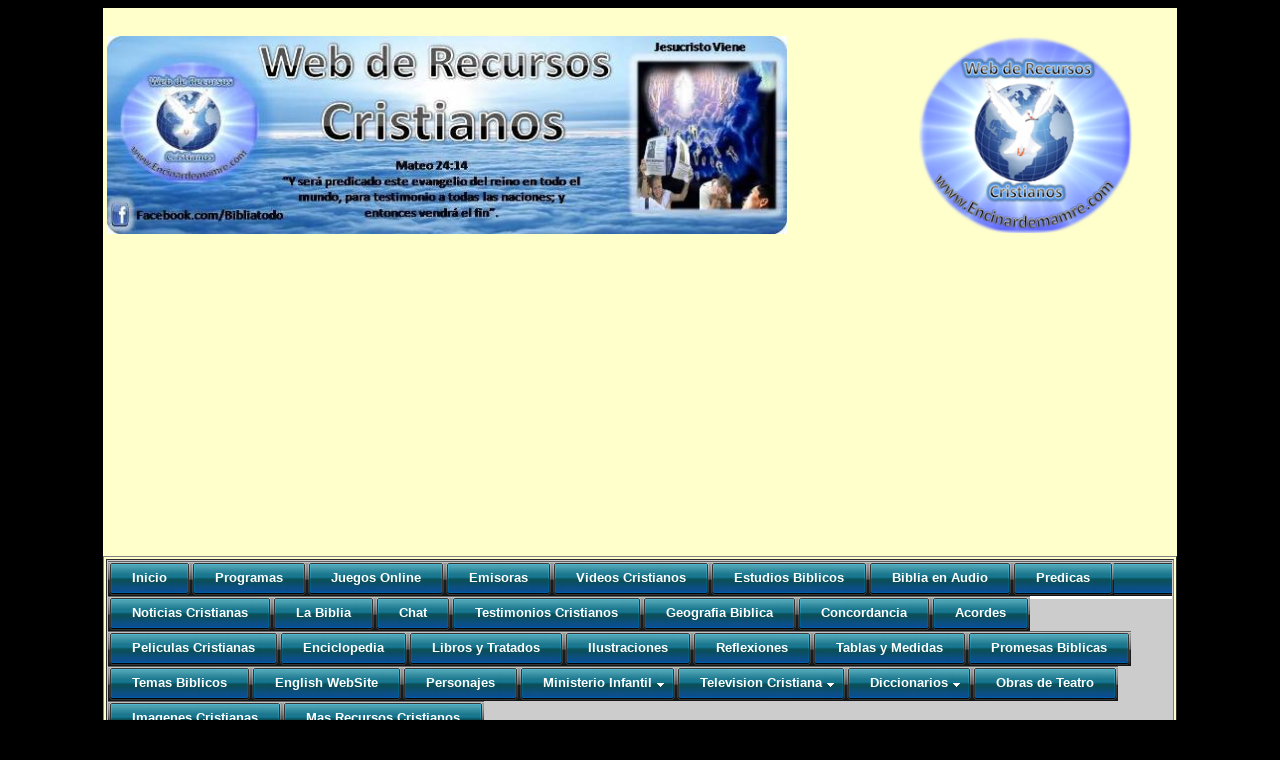

--- FILE ---
content_type: text/html
request_url: http://www.encinardemamre.com/barra_toolbar_cristiana.html
body_size: 5212
content:
<!DOCTYPE html PUBLIC "-//W3C//DTD XHTML 1.0 Transitional//EN" "http://www.w3.org/TR/xhtml1/DTD/xhtml1-transitional.dtd">
<html xmlns="http://www.w3.org/1999/xhtml" lang="es-ES">
<head>
<meta http-equiv="Content-Type" content="text/html; charset=iso-8859-1" />
<title>DESCARGAR BARRA TOOLBAR CRISTIANA</title>
<meta name="description" content="Descargar barra de herramienta cristiana, Donde tendras las ventajas de acceder con un click a todos los recursos cristianos, Biblia en audio, Television cristiana, Radios cristianas, programas de la biblia, juegos de la biblia, diccionario biblico, concordancia biblica, chat cristiano, testimonios impactantes, noticias cristianas, musica cristiana y muchas cosas mas"/>
<meta name="keywords" content="Descargar barra de herramienta toolbar cristiana, toolbar cristianas, barra toolbar cristiana"/>
<script>
  (function(i,s,o,g,r,a,m){i['GoogleAnalyticsObject']=r;i[r]=i[r]||function(){
  (i[r].q=i[r].q||[]).push(arguments)},i[r].l=1*new Date();a=s.createElement(o),
  m=s.getElementsByTagName(o)[0];a.async=1;a.src=g;m.parentNode.insertBefore(a,m)
  })(window,document,'script','//www.google-analytics.com/analytics.js','ga');

  ga('create', 'UA-44831803-1', 'encinardemamre.com');
  ga('send', 'pageview');

</script><link rel="stylesheet" type="text/css" href="http://www.encinardemamre.com/css/menu3/pro_dropdown_3/pro_dropdown_3.css" />



<script src="http://www.encinardemamre.com/css/menu3/pro_dropdown_3/stuHover.js" type="text/javascript"></script><style type="text/css"> 
<!--
body{
   background-color: #000000;
}
.cabecera{
    font-family: Book antiqua;
    font-size: 24px;
    color: #FF9900;
    background-color: #FFFFCC;
    margin-right: auto;
    margin-left: auto;
}
.cabecera a{
    font-weight: bold;
    color: #FF9900;
}
.cabecera a:hover{
    font-weight: bold;
}
.pie{
   background-color: #CFCFCF;
   font-family: Book antiqua;
   font-size: 16px;
   color: #000000;
}
.pie a{
    font-weight: bold;
    color: #000000;
}
.pie a:hover{
    font-weight: bold;
}
.contenido{
	font-family: Book antiqua;
	font-size: 16px;
	color: #000000;
	background-color: #FFFFCC;
	margin-right: auto;
	margin-left: auto;
	text-align: center;
}
.contenido a{
    font-weight: bold;
    color: #000000;
}
.contenido a:hover{
    font-weight: bold;
}
a img
{border: 0px;}
.Estilo19 {font-size: 14px; color: #000000; font-weight: bold; }
.Estilo21 {font-size: 18px; color: #000000; font-weight: bold; }
.Estilo22 {font-size: 24px}
.Estilo23 {font-size: 24px; color: #0000FF; }
.Estilo5 {font-size: 16px; font-weight: bold; color: #000000; }
.Estilo37 {color: #FFFFCC}
.Estilo4 {color: #000000; font-weight: bold; }
.cabecera table tr .contenido .Estilo23 strong {
	font-size: 20px;
}
.cabecera table tr .contenido p {
	text-align: center;
}
-->
</style>

</head>
<body>
<tr><td><table cellpadding="0" cellspacing="0" width="100%" align="center">
<tr></tr>
</table>
<table cellpadding="0" cellspacing="0" width="85%" align="center">
<tr>
<td width="100%" class="cabecera">
<P>
<TABLE cellSpacing=0 cellPadding=4 width="100%">
  <TBODY>
    <TR vAlign=top>
      <TD><iframe frameborder="0" scrolling="No" width="680px" height="198px" src="http://www.encinardemamre.com/logo_encinar.html"></iframe></TD>
      <TD><IMG style="WIDTH: 215px; HEIGHT: 198px" src="http://www.encinardemamre.com/logo_web_de_recursos_cristianos.png" alt ="Descargar la barra toolbar cristiana" / width=298 height=285></TD>
    </TR>
  </TBODY>
</TABLE>
</P>
<table width="100%" border="1">
  <tr>
    <td bgcolor="#CCCCCC"><ul id="nav">
      <li class="top"><a href="http://www.encinardemamre.com/" class="top_link"><span>Inicio</span></a></li>
      <li class="top"><a href="http://www.encinardemamre.com/descargar_programas_de_la_Biblia.html" title="Programas Cristianos" class="top_link"><span>Programas</span></a></li>
      <li class="top"><a href="http://www.encinardemamre.com/juegos_de_la_biblia.html" title="Juegos Cristianos" class="top_link"><span>Juegos Online</span></a></li>
      <li class="top"><a href="http://www.encinardemamre.com/escuchar_emisoras_cristianas.html" title="Emisoras Cristianas" class="top_link"><span>Emisoras</span></a></li>
      <li class="top"><a href="https://www.bibliatodo.com/VideosCristianos/" target="_blank" class="top_link"><span>Videos Cristianos</span></a></li>
      <li class="top"><a href="http://www.encinardemamre.com/estudios_biblicos_cristianos.html" title="Estudios Bibicos" class="top_link"><span>Estudios Biblicos</span></a></li>
      <li class="top"><a href="http://www.encinardemamre.com/escuchar_la_biblia_online.html" title="La Biblia en Audio" class="top_link"><span>Biblia en Audio</span></a></li>
      <li class="top"><a href="http://www.encinardemamre.com/Ver_predicas_cristianas.html" title="Predicaciones" class="top_link"><span>Predicas</span></a></li>
      <li class="top"><a href="https://www.bibliatodo.com/NoticiasCristianas/" title="Noticias Cristianas" target="_blank" class="top_link"><span>Noticias Cristianas</span></a></li>
      <li class="top"><a href="https://www.bibliatodo.com/la-biblia" title="La Biblia" target="_blank" class="top_link"><span>La Biblia</span></a></li>
      <li class="top"><a href="http://www.encinardemamre.com/Chat_cristianos.html" title="Chat Cristiano" class="top_link"><span>Chat</span></a></li>
      <li class="top"><a href="http://www.encinardemamre.com/testimonios_impactantes.html" title="Testimonios Cristianos" class="top_link"><span>Testimonios Cristianos</span></a></li>
      <li class="top"><a href="http://www.encinardemamre.com/Geografia_Biblica.html" title="Geografia Biblica" class="top_link"><span>Geografia Biblica</span></a></li>
      <li class="top"><a href="http://www.encinardemamre.com/concordancia_biblica.html" title="Concordancia Biblica" class="top_link"><span>Concordancia</span></a></li>
      <li class="top"><a href="http://www.encinardemamre.com/acordes_de_musica_cristiana.html" title="Acordes Cristianos" class="top_link"><span>Acordes</span></a></li>
      <li class="top"><a href="http://www.encinardemamre.com/Ver_peliculas_cristiana_online.html" title="Peliculas Cristianas" class="top_link"><span>Peliculas Cristianas</span></a></li>
      <li class="top"><a href="http://www.encinardemamre.com/Enciclopedia-Biblica.html" title="Enciclopedia Biblica" class="top_link"><span>Enciclopedia</span></a></li>
      <li class="top"><a href="http://www.encinardemamre.com/descargar_tratados_biblias_y_libros_cristianos.html" title="Libros Y Tratados Cristianos" class="top_link"><span>Libros y Tratados</span></a></li>
      <li class="top"><a href="http://www.encinardemamre.com/ilustraciones.htm" title="ilustraciones cristianas para predicar" class="top_link"><span>Ilustraciones</span></a></li>
      <li class="top"><a href="https://www.bibliatodo.com/Reflexiones-Cristianas/" title="Reflexiones Cristianas" target="_blank" class="top_link"><span>Reflexiones</span></a></li>
      <li class="top"><a href="http://www.encinardemamre.com/Tablas_en_tiempos_biblicos.html" title="Tablas y medidas en los tiempos Biblicos" class="top_link"><span>Tablas y Medidas</span></a></li>
      <li class="top"><a href="http://www.encinardemamre.com/Promesas_Biblicas.html" title="Promesas Biblicas" class="top_link"><span>Promesas Biblicas</span></a></li>
      <li class="top"><a href="http://www.encinardemamre.com/Temas_Biblicos_para_predicar.html" title="Temas Biblicos para predicar" class="top_link"><span>Temas Biblicos</span></a></li>
      <li class="top"><a href="http://www.encinardemamre.com/en/" class="top_link"><span>English WebSite</span></a></li>
      <li class="top"><a href="http://www.encinardemamre.com/biografias_de_personajes_de_la_biblia.html" title="Biografias Biblicas" class="top_link"><span>Personajes</span></a></li>
      <li class="top"><a href="http://www.encinardemamre.com/ministerio_de_ninos_un_pasito_hacia_cristo.html" title="Ministerio de Nin&ntilde;os" class="top_link" id="services"><span class="down">Ministerio Infantil</span></a>
        <ul class="sub">
          <li><a href="http://www.encinardemamre.com/ver_television_cristiana_para_ninos.html">Television</a></li>
          <li><a href="http://www.encinardemamre.com/Ver_peliculas_cristiana_para_ninos.html">Comiquitas</a></li>
          <li><a href="http://www.encinardemamre.com/escuchar_la_biblia_online_para_ninos.html">Biblia en audio</a></li>
          <li><a href="http://www.encinardemamre.com/La_Biblia_Ilustrada_para_ninos.html">Biblia Ilustrada</a></li>
          <li><a href="http://www.encinardemamre.com/escuchar_musica_cristiana_para_ninos.html">Musica Infantil</a></li>
          <li><a href="http://www.encinardemamre.com/la_biblia_cantada_para_ninos.html">Biblia Cantada</a></li>
          <li><a href="http://www.encinardemamre.com/descargar_clases_biblicas_para_ninos.html">Clases Biblicas</a></li>
          <li><a href="http://www.encinardemamre.com/juegos_de_la_biblia.html">Juegos</a></li>
        </ul>
      </li>
      <li class="top"><a href="http://www.encinardemamre.com/ver_television_cristiana.html" title="Television Cristiana" class="top_link" id="services"><span class="down">Television Cristiana</span></a>
        <ul class="sub">
          <li><a href="http://www.encinardemamre.com/ver_television_cristiana.html">Canales</a></li>
          <li><a href="http://www.encinardemamre.com/canal-cmb-television-300k.html">CMB Television</a></li>
          <li><a href="http://www.encinardemamre.com/canal-ENLACE-television300K.html">Enlace TV</a></li>
          <li><a href="http://www.encinardemamre.com/canal-ABN-television128K.html">Avivamiento</a></li>
          <li><a href="http://www.encinardemamre.com/canal_Familych_Network_television.html">Family</a></li>
          <li><a href="http://www.encinardemamre.com/canal-cbn-espanol-television.html">CBN TV</a></li>
          <li><a href="http://www.encinardemamre.com/Torre_Fuerte_TV_Television_Cristiana_Online.html">Torre Fuerte</a></li>
          <li><a href="http://www.encinardemamre.com/canal_adoracion.html">TV Adoracion</a></li>
          <li><a href="http://www.encinardemamre.com/canal-luz.htm">Canal Luz</a></li>
          <li><a href="http://www.encinardemamre.com/ver_television_cristiana_para_ninos.html">Canal Infantil</a></li>
          <li><a href="http://www.encinardemamre.com/El_camino_TV.htm">El Camino TV</a></li>
          <li><a href="http://www.encinardemamre.com/Ondas_de_Amor.htm">Ondas de Amor</a></li>
          <li><a href="http://www.encinardemamre.com/Almavision_TV_Television_Cristiana_Online.html">AlmaVision</a></li>
        </ul>
      </li>
      <li class="top"><a href="#nogo22" id="services" class="top_link"><span class="down">Diccionarios</span></a>
        <ul class="sub">
          <li><a href="http://www.encinardemamre.com/diccionario_biblico.html">Diccionario Biblico</a></li>
          <li><a href="http://www.encinardemamre.com/Diccionario_Teologico.html">Diccionario Teologico</a></li>
          <li><a href="http://www.encinardemamre.com/Diccionario_Griego_Biblico.html">Dicionario Griego</a></li>
          <li><a href="http://www.encinardemamre.com/significados%20de%20las%20palabras%20en%20hebreo.html">Diccionario Hebreo</a></li>
          <li><a href="http://www.encinardemamre.com/Musica/Cantos/cantos.htm">Grafico de Acordes</a></li>
        </ul>
      </li>
      <li class="top"><a href="https://www.bibliatodo.com/ObrasdeTeatro/" title="Obras de Teatro" target="_blank" class="top_link"><span>Obras de Teatro</span></a></li>
      <li class="top"><a href="https://www.bibliatodo.com/ImagenesCristianas/" title="Imagenes Cristianas" target="_blank" class="top_link"><span>Imagenes Cristianas</span></a></li>
      <li class="top"><a href="http://www.encinardemamre.com/Mas_Recursos_cristianos.html" title="Recursos Cristianos" class="top_link"><span>Mas Recursos Cristianos</span></a></li>
    </ul>
      &nbsp;</td>
  </tr>
</table>
<table cellpadding="5" cellspacing="0" width="100%" align="center">
      <tr>
        <td align="center" valign="middle" bgcolor="#FFFFCC" class="contenido"><p align="center" class="Estilo4"><strong><font size="5" class="Estilo19">Descargar la barra de herramienta toolbar cristiana para tu navegador Internet Explorer, Google Chrome , Firefox o Safari, toolbar de radio cristianas, tolbar cristiana, radio toolbar cristiana, barra cristiana.</font></strong>
<p align="center"><strong>Propaga la Palabra de Dios compartiendo esta barra de herramientas cristiana con tus hermanos y amigos EN:</strong></p>
          <table width="231" border="3" align="center">
            <tr>
              <td width="217"><div align="center">
                <p>
                  <!-- AddThis Button BEGIN -->
<div class="addthis_toolbox addthis_default_style addthis_32x32_style">
<a class="addthis_button_facebook"></a>
<a class="addthis_button_twitter"></a>
<a class="addthis_button_google_plusone_share"></a>
<a class="addthis_button_blogger"></a>
<a class="addthis_button_favorites"></a>
<a class="addthis_button_email"></a>
</div>
<script type="text/javascript" src="//s7.addthis.com/js/300/addthis_widget.js#pubid=undefined"></script>
<!-- AddThis Button END -->
                </p>
              </div></td>
            </tr>
            <tr>
              <td align="center" valign="middle"><p align="center" class="Estilo5">Te gusta esta Pagina Web</p>
                <p align="center" class="Estilo5">
                  <iframe src="//www.facebook.com/plugins/like.php?href=http%3A%2F%2Fwww.facebook.com%2FBibliatodo&amp;send=false&amp;layout=box_count&amp;width=210&amp;show_faces=false&amp;font&amp;colorscheme=light&amp;action=recommend&amp;height=90&amp;appId=107113699391819" scrolling="no" frameborder="0" style="border:none; overflow:hidden; width:210px; height:90px;" allowTransparency="true"></iframe>
                  &nbsp;</p></td>
            </tr>
          </table>
          <p>Donde tendras las ventajas de acceder con un click a todos los recursos cristianos, Television cristiana, Radios cristianas, programas de la biblia, juegos de la biblia, diccionario biblico, concordancia biblica, chat cristiano, testimonios impactantes, noticias cristianas, escuchar musica cristiana, clases biblicas para ni&ntilde;os ver peliculas cristianas, ademas enlaces a Redes Sociales y otras cosas mas.... </p>
          <table align="center" >
            <tr><td><script src="http://www.conduit-banners.com/DrawToolbar/?ct=CT3298917&cover=8&culture=es&setup=true&brandingstrip=true"></script></td></tr><tr><td><div style="text-align: center; font-size: 9px; text-decoration: none; color: #888888;font-family: arial,sans-serif;"></div></td></tr></table></p>
          <table width="65%" border="2" align="center">
            <tr>
              <td width="20%" align="center" valign="middle"><a href="http://www.encinardemamre.com/Bundles/Toolbar_cristiana_chrome.exe"><img src="http://www.encinardemamre.com/imagenes/toolbar_cristiana_chrome.png" alt="Barra Toolbar Cristiana para Chrome"></a></td>
              <td width="80%"><a href="http://www.encinardemamre.com/Bundles/Toolbar_cristiana_chrome.rar">&nbsp;Toolbar Cristiana para Google Chrome Click Aqui
              </a></td>
            </tr>
            <tr>
              <td align="center" valign="middle"><a href="http://www.encinardemamre.com/Bundles/Toolbar_cristiana_explorer.exe"><img src="http://www.encinardemamre.com/imagenes/toolbar_cristiana_explorer.png" alt="Barra Toolbar Cristiana para Internet Explorer" width="112" height="102"></a></td>
              <td><a href="http://www.encinardemamre.com/Bundles/Toolbar_cristiana_explorer.rar">Toolbar Cristiana para  Internet Explorer Click Aqui</a></td>
            </tr>
            <tr>
              <td align="center" valign="middle"><a href="http://www.encinardemamre.com/Bundles/Toolbar_cristiana_firefox.exe"><img src="http://www.encinardemamre.com/imagenes/toolbar_cristiana_firefox.png" alt="Barra Toolbar Cristiana para Mozilla Firefox" width="111" height="85"></a></td>
              <td><a href="http://www.encinardemamre.com/Bundles/Toolbar_cristiana_firefox.rar">Toolbar Cristiana para Firefox Click Aqui</a></td>
            </tr>
          </table>
<p>Estas Toolbar Puedes copiarla, regalarla y distribuirla de manera Librea donde quieras.&nbsp;</p>
</p><script type="text/javascript"><!--
google_ad_client = "ca-pub-9420958719367306";
/* Anuncios 2 */
google_ad_slot = "4041262479";
google_ad_width = 728;
google_ad_height = 90;
//-->
</script>
<script type="text/javascript" src="https://pagead2.googlesyndication.com/pagead/show_ads.js">
</script><script type="text/javascript"><!--
google_ad_client = "ca-pub-9420958719367306";
/* Bloque de testo 768x15 */
google_ad_slot = "1921740874";
google_ad_width = 728;
google_ad_height = 15;
//-->
</script>
<script type="text/javascript" src="https://pagead2.googlesyndication.com/pagead/show_ads.js">
</script>
<p align="center">Dios les bendiga a todos, les invito a dejar sus   comentarios, que les parece esta barra de herramienta, Diganos sus sugerencia,   que le gustaria que tuviera esta barra, que no les gusta, digannos sus   testimonios, agradeciemiento lo que ustedes quieran, Dios les bendiga
  <style>
<!--BODY{ cursor:url(http://www.encinardemamre.com/jesus.cur); }-->
                </style>
</p>
<DIV>
<p>&nbsp;</p>
            </DIV><p><!-- Do not change code! --></p>
            <p><div id="fb-root"></div>
<script>(function(d, s, id) {
  var js, fjs = d.getElementsByTagName(s)[0];
  if (d.getElementById(id)) return;
  js = d.createElement(s); js.id = id;
  js.src = "//connect.facebook.net/es_ES/all.js#xfbml=1";
  fjs.parentNode.insertBefore(js, fjs);
}(document, 'script', 'facebook-jssdk'));</script>&nbsp; </p><div class="fb-comments" data-href="http://www.encinardemamre.com/barra_toolbar_cristiana.html" data-num-posts="2" data-width="700"></div>
            <p><script type="text/javascript"><!--
google_ad_client = "ca-pub-9420958719367306";
/* Anuncios 2 */
google_ad_slot = "4041262479";
google_ad_width = 728;
google_ad_height = 90;
//-->
</script>
<script type="text/javascript" src="https://pagead2.googlesyndication.com/pagead/show_ads.js">
</script><script type="text/javascript"><!--
google_ad_client = "ca-pub-9420958719367306";
/* Bloque de testo 768x15 */
google_ad_slot = "1921740874";
google_ad_width = 728;
google_ad_height = 15;
//-->
</script>
<script type="text/javascript" src="https://pagead2.googlesyndication.com/pagead/show_ads.js">
</script>&nbsp;</p>
            <p>Descargar barra de herramienta toolbar cristiana</p>
            <table width="100%" align="center" cellpadding="4" cellspacing="0" bgcolor="#D4D0C8">
              <tbody>
              <tr valign="top"></tr>
            </tbody>
            <tbody>
              <tr valign="top">
                <td width="54%" align="center" valign="middle"><p align="center" class="Estilo19">&nbsp;</p></td>
                <td width="20%" align="center" valign="middle"><p align="center" class="Estilo21">
                  <iframe frameborder="0" scrolling="No" width="122" height="108" src="http://www.encinardemamre.com/facebook-iframe.html"></iframe>
                </p>
                  <p align="center" class="Estilo21">&nbsp;</p></td>
              </tr>
            </tbody>
            <tbody>
            </tbody>
        </table></td>
      </tr>
      <tr>
        <td bgcolor="#FFFFCC" class="contenido">&nbsp;</td>
      </tr>
    </table>    </td>
  </tr>
</table>
<table cellpadding="0" cellspacing="0" width="100%" align="center">
  <tr>
    <td>
<!-- AddThis Button BEGIN -->
<div class="addthis_toolbox addthis_floating_style addthis_counter_style" style="left:1px;top:50px;">
<a class="addthis_button_facebook_like" fb:like:layout="box_count"></a>
<a class="addthis_button_tweet" tw:count="vertical"></a>
<a class="addthis_button_google_plusone" g:plusone:size="tall"></a>
</div>
<script type="text/javascript" src="//s7.addthis.com/js/300/addthis_widget.js#pubid=undefined"></script>
<!-- AddThis Button END --><table cellpadding="0" cellspacing="0" width="100%" align="center">
<tr>
  <td width="100%" class="pie">
  

<script defer src="https://static.cloudflareinsights.com/beacon.min.js/vcd15cbe7772f49c399c6a5babf22c1241717689176015" integrity="sha512-ZpsOmlRQV6y907TI0dKBHq9Md29nnaEIPlkf84rnaERnq6zvWvPUqr2ft8M1aS28oN72PdrCzSjY4U6VaAw1EQ==" data-cf-beacon='{"version":"2024.11.0","token":"31e5acdf93324e059cd43a64b4623c6f","r":1,"server_timing":{"name":{"cfCacheStatus":true,"cfEdge":true,"cfExtPri":true,"cfL4":true,"cfOrigin":true,"cfSpeedBrain":true},"location_startswith":null}}' crossorigin="anonymous"></script>
</body>
</html>

--- FILE ---
content_type: text/html
request_url: http://www.encinardemamre.com/logo_encinar.html
body_size: 1176
content:
<!DOCTYPE html>
<html>
  <head>
    <meta name="generator" content="Google Web Designer 1.0.0.924">
    <meta name="template" content="Banner 1.0.5">
    <meta http-equiv="Content-Type" content="text/html; charset=utf-8">
    <meta name="viewport" content="width=device-width, initial-scale=1.0">
    <style type="text/css">
      html, body {
        width: 100%;
        height: 100%;
        margin: 0;
      }
      .gwd-page-container {
        position: relative;
        width: 100%;
        height: 100%;
      }
      .gwd-page-content {
        background-color: transparent;
        -webkit-transform: perspective(1400px) matrix3d(1, 0, 0, 0, 0, 1, 0, 0, 0, 0, 1, 0, 0, 0, 0, 1);
        -webkit-transform-style: preserve-3d;
        position: absolute;
      }
      .gwd-page-wrapper {
        background-color: #FFF;
        position: absolute;
        -webkit-transform: translateZ(0);
      }
      .gwd-page-size {
        width: 680px;
        height: 198px;
      }
    </style>
    <script type="text/x-serialization" id="gwd-serialization">
    {
      "version": 1,
      "content": {
        "type": "rad.ad.RichMedia",
        "properties": {
          "environment": "@environment"
        },
        "children": [
          "@page1"
        ]
      },
      "objects": {
        "environment": {
          "type": "rad.environment.DoubleClickStudio",
          "properties": {
            "isBanner": true
          }
        },
        "page1": {
          "type": "rad.ui.Page",
          "decorates": true
        }
      }
    }
    </script>
  </head>
  <body>
    <div class="gwd-page-container">
      <div id="page1" class="gwd-page-wrapper gwd-page-size" data-gwd-component-id="page1">
        <div class="gwd-page-content gwd-page-size"><a href="http://www.encinardemamre.com/" target="_top"><img src="http://www.encinardemamre.com/Logo_encinardemamre.jpg" alt="" / width=134 height="122" style="WIDTH: 680px; HEIGHT: 198px" /></a>
        </div>
      </div>
    </div>
  <script defer src="https://static.cloudflareinsights.com/beacon.min.js/vcd15cbe7772f49c399c6a5babf22c1241717689176015" integrity="sha512-ZpsOmlRQV6y907TI0dKBHq9Md29nnaEIPlkf84rnaERnq6zvWvPUqr2ft8M1aS28oN72PdrCzSjY4U6VaAw1EQ==" data-cf-beacon='{"version":"2024.11.0","token":"31e5acdf93324e059cd43a64b4623c6f","r":1,"server_timing":{"name":{"cfCacheStatus":true,"cfEdge":true,"cfExtPri":true,"cfL4":true,"cfOrigin":true,"cfSpeedBrain":true},"location_startswith":null}}' crossorigin="anonymous"></script>
</body>
</html>


--- FILE ---
content_type: text/html
request_url: http://www.encinardemamre.com/facebook-iframe.html
body_size: 1294
content:


<head>
<title></title>
<style type="text/css"> 
<!--
body{
   background-color: #000000;
}
.cabecera{
	font-family: Book antiqua;
	font-size: 24px;
	color: #FFC;
	background-color: #FFFFCC;
	margin-right: auto;
	margin-left: auto;
	text-align: center;
}
.cabecera a{
    font-weight: bold;
    color: #FF9900;
}
.cabecera a:hover{
	font-weight: bold;
	text-align: center;
	color: #00F;
}
.pie{
   background-color: #CFCFCF;
   font-family: Book antiqua;
   font-size: 16px;
   color: #000000;
}
.pie a{
    font-weight: bold;
    color: #000000;
}
.pie a:hover{
    font-weight: bold;
}
.contenido{
    font-family: Book antiqua;
    font-size: 16px;
    color: #000000;
    background-color: #FFFFCC;
    margin-right: auto;
    margin-left: auto;
}
.contenido a{
    font-weight: bold;
    color: #000000;
}
.contenido a:hover{
    font-weight: bold;
}
a img
{border: 0px;}
.Estilo5 {font-size: 1px}
.Estilo10 {
	font-size: 18;
	color: #000000;
	font-weight: bold;
}
.Estilo16 {font-size: 16px; color: #000000; }
.Estilo18 {font-size: 16px; color: #000000; font-weight: bold; }
.Estilo19 {font-size: 14px; color: #000000; font-weight: bold; }
.Estilo20 {
	font-size: 24px;
	color: #0000FF;
	font-weight: bold;
}
.Estilo21 {font-size: 18px; color: #000000; font-weight: bold; }
.Estilo22 {color: #000000}
.Estilo23 {font-size: 18px}
.Estilo24 {font-size: 20px; }
.Estilo26 {font-size: 20px; color: #000000; }
.Estilo28 {font-size: 24px}
.Estilo29 {
	color: #0000FF;
	font-size: 24px;
}
.Estilo30 {color: #0000FF}
.Estilo31 {font-style: italic}
.Estilo32 {
	color: #0000FF;
	font-size: 18px;
	text-align: center;
}
.Estilo33 {font-size: 16px; color: #0000FF; font-weight: bold; }
.Estilo34 {
	font-size: 20px;
	color: #0000FF;
	font-weight: bold;
}
.Estilo35 {font-size: 18px; color: #0000FF; font-weight: bold; }
.Estilo37 {color: #FFFFCC}
.Estilo38 {color: #000000; font-weight: bold; }
.Estilo40 {
	color: #0000FF;
	font-size: 20px;
}
.Estilo221 {font-size: 14px;
	color: #000000;
	font-weight: bold;
}
.Estilo371 {
	color: #FFFFCC;
	font-size: 14px;
}
.cabecera table tr td table tr td .Estilo32 a span {
	color: #00F;
}
.z {
	color: #00F;
}
.cabecera table tr td p {
	color: #333;
}
-->
</style>
<tr><td><table cellpadding="0" cellspacing="0" width="100%" align="center">
<tr></tr>
</table>
    <tr>
      <td><tr>
    <td width="100%" valign="top" class="pie"><span class="Estilo21"><a href="https://www.facebook.com/Bibliatodo" target="_top" style="font-family: &quot;lucida grande&quot;,tahoma,verdana,arial,sans-serif; font-size: 11px; font-variant: normal; font-style: normal; font-weight: normal; color: #3B5998; text-decoration: none;" title="Web De Recursos Cristianos">Recursos Cristianos</a><a href="https://www.facebook.com/Bibliatodo" target="_blank" title="Web De Recursos Cristianos"><img src="http://www.encinardemamre.com/web-recursos-cristianos.jpg" alt="" width="103" height="77" style="border: 0px;" /></a></span><script defer src="https://static.cloudflareinsights.com/beacon.min.js/vcd15cbe7772f49c399c6a5babf22c1241717689176015" integrity="sha512-ZpsOmlRQV6y907TI0dKBHq9Md29nnaEIPlkf84rnaERnq6zvWvPUqr2ft8M1aS28oN72PdrCzSjY4U6VaAw1EQ==" data-cf-beacon='{"version":"2024.11.0","token":"31e5acdf93324e059cd43a64b4623c6f","r":1,"server_timing":{"name":{"cfCacheStatus":true,"cfEdge":true,"cfExtPri":true,"cfL4":true,"cfOrigin":true,"cfSpeedBrain":true},"location_startswith":null}}' crossorigin="anonymous"></script>


--- FILE ---
content_type: text/html; charset=utf-8
request_url: https://www.google.com/recaptcha/api2/aframe
body_size: 267
content:
<!DOCTYPE HTML><html><head><meta http-equiv="content-type" content="text/html; charset=UTF-8"></head><body><script nonce="QxJU0zLNHCMTUgyfWylwyg">/** Anti-fraud and anti-abuse applications only. See google.com/recaptcha */ try{var clients={'sodar':'https://pagead2.googlesyndication.com/pagead/sodar?'};window.addEventListener("message",function(a){try{if(a.source===window.parent){var b=JSON.parse(a.data);var c=clients[b['id']];if(c){var d=document.createElement('img');d.src=c+b['params']+'&rc='+(localStorage.getItem("rc::a")?sessionStorage.getItem("rc::b"):"");window.document.body.appendChild(d);sessionStorage.setItem("rc::e",parseInt(sessionStorage.getItem("rc::e")||0)+1);localStorage.setItem("rc::h",'1762023202987');}}}catch(b){}});window.parent.postMessage("_grecaptcha_ready", "*");}catch(b){}</script></body></html>

--- FILE ---
content_type: text/css
request_url: http://www.encinardemamre.com/css/menu3/pro_dropdown_3/pro_dropdown_3.css
body_size: 863
content:
/* ================================================================ 
http://www.encinardemamre.com
=================================================================== */

.preload1 {background: url(three_0a.gif);}
.preload2 {background: url(three_1a.gif);}

#nav {padding:0; margin:0; list-style:none; height:38px; background:#fff url(three_0.gif) repeat-x; position:relative; z-index:500; font-family:arial, verdana, sans-serif;}
#nav li.top {display:block; float:left;}
#nav li a.top_link {display:block; float:left; height:35px; line-height:33px; color:#FFFFFF; text-decoration:none; font-size:13px; font-weight:bold; padding:0 0 0 12px; cursor:pointer;background: url(three_0.gif);}
#nav li a.top_link span {float:left; display:block; padding:0 24px 0 12px; height:35px; background: url(three_0.gif) right top no-repeat;}
#nav li a.top_link span.down {float:left; display:block; padding:0 24px 0 12px; height:35px; background: url(three_0a.gif) no-repeat right top;}

#nav li:hover a.top_link {color:#fff; background: url(three_1.gif) no-repeat;}
#nav li:hover a.top_link span {background:url(three_1.gif) no-repeat right top;}
#nav li:hover a.top_link span.down {background:url(three_1a.gif) no-repeat right top; padding-bottom:3px;}

/* Default list styling */

#nav li:hover {position:relative; z-index:200;}

#nav li:hover ul.sub
{left:1px; top:38px; background: #50b5d0; padding:3px; border:2px solid #0b4d97; white-space:nowrap; width:130px; height:auto; z-index:300;}
#nav li:hover ul.sub li
{display:block; height:23px; position:relative; float:left; width:90px; font-weight:normal;}
#nav li:hover ul.sub li a
{display:block; font-size:12px; height:18px; width:128px; line-height:18px; text-indent:5px; color:#000; text-decoration:none;border:1px solid #50b5d0;}
#nav li ul.sub li a.fly
{background:#50b5d0 url(arrow.gif) 80px 6px no-repeat;}
#nav li:hover ul.sub li a:hover 
{background:#3f96a9; color:#fff; border-color:#fff;}
#nav li:hover ul.sub li a.fly:hover
{background:#3f96a9 url(arrow_over.gif) 80px 6px no-repeat; color:#fff;}

#nav li b {display:block; font-size:11px; height:18px; width:88px; line-height:18px; margin-bottom:3px; text-indent:6px; color:#ff6; border-bottom:1px solid #ff6; cursor:default;}

#nav li:hover li:hover ul,
#nav li:hover li:hover li:hover ul,
#nav li:hover li:hover li:hover li:hover ul,
#nav li:hover li:hover li:hover li:hover li:hover ul
{left:90px; top:-4px; background: #50b5d0; padding:3px; border:1px solid #0b4d97; white-space:nowrap; width:90px; z-index:400; height:auto;}

#nav ul, 
#nav li:hover ul ul,
#nav li:hover li:hover ul ul,
#nav li:hover li:hover li:hover ul ul,
#nav li:hover li:hover li:hover li:hover ul ul
{position:absolute; left:-9999px; top:-9999px; width:0; height:0; margin:0; padding:0; list-style:none;}

#nav li:hover li:hover a.fly,
#nav li:hover li:hover li:hover a.fly,
#nav li:hover li:hover li:hover li:hover a.fly,
#nav li:hover li:hover li:hover li:hover li:hover a.fly
{background:#3f96a9 url(arrow_over.gif) 80px 6px no-repeat; color:#fff; border-color:#fff;} 

#nav li:hover li:hover li a.fly,
#nav li:hover li:hover li:hover li a.fly,
#nav li:hover li:hover li:hover li:hover li a.fly
{background:#50b5d0 url(arrow.gif) 80px 6px no-repeat; color:#000; border-color:#50b5d0;} 


--- FILE ---
content_type: text/plain
request_url: https://www.google-analytics.com/j/collect?v=1&_v=j102&a=655852877&t=pageview&_s=1&dl=http%3A%2F%2Fwww.encinardemamre.com%2Fbarra_toolbar_cristiana.html&ul=en-us%40posix&dt=DESCARGAR%20BARRA%20TOOLBAR%20CRISTIANA&sr=1280x720&vp=1280x720&_u=IEBAAAABAAAAACAAI~&jid=1542813675&gjid=1149737840&cid=14826481.1762023192&tid=UA-44831803-1&_gid=19614038.1762023192&_r=1&_slc=1&z=1196437213
body_size: -287
content:
2,cG-V4L15LSWPK